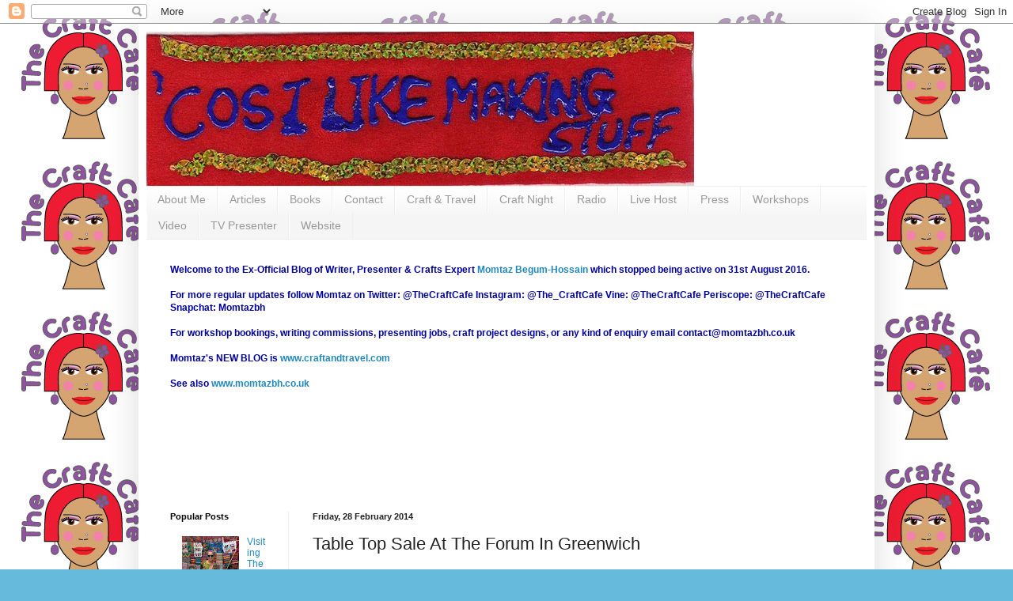

--- FILE ---
content_type: text/html; charset=UTF-8
request_url: https://cosilikemakingstuff.blogspot.com/2014/02/table-top-sale-at-forum-in-greenwich.html
body_size: 15445
content:
<!DOCTYPE html>
<html class='v2' dir='ltr' xmlns='http://www.w3.org/1999/xhtml' xmlns:b='http://www.google.com/2005/gml/b' xmlns:data='http://www.google.com/2005/gml/data' xmlns:expr='http://www.google.com/2005/gml/expr'>
<head>
<link href='https://www.blogger.com/static/v1/widgets/335934321-css_bundle_v2.css' rel='stylesheet' type='text/css'/>
<meta content='IE=EmulateIE7' http-equiv='X-UA-Compatible'/>
<meta content='width=1100' name='viewport'/>
<meta content='text/html; charset=UTF-8' http-equiv='Content-Type'/>
<meta content='blogger' name='generator'/>
<link href='https://cosilikemakingstuff.blogspot.com/favicon.ico' rel='icon' type='image/x-icon'/>
<link href='http://cosilikemakingstuff.blogspot.com/2014/02/table-top-sale-at-forum-in-greenwich.html' rel='canonical'/>
<link rel="alternate" type="application/atom+xml" title="Cos I Like Making Stuff - A craft &amp; lifestyle blog - Atom" href="https://cosilikemakingstuff.blogspot.com/feeds/posts/default" />
<link rel="alternate" type="application/rss+xml" title="Cos I Like Making Stuff - A craft &amp; lifestyle blog - RSS" href="https://cosilikemakingstuff.blogspot.com/feeds/posts/default?alt=rss" />
<link rel="service.post" type="application/atom+xml" title="Cos I Like Making Stuff - A craft &amp; lifestyle blog - Atom" href="https://www.blogger.com/feeds/9029867388895079241/posts/default" />

<link rel="alternate" type="application/atom+xml" title="Cos I Like Making Stuff - A craft &amp; lifestyle blog - Atom" href="https://cosilikemakingstuff.blogspot.com/feeds/2207242529246583084/comments/default" />
<!--Can't find substitution for tag [blog.ieCssRetrofitLinks]-->
<link href='https://blogger.googleusercontent.com/img/b/R29vZ2xl/AVvXsEguO5lmQVAADMqeNo26VVSE2GstxcG-NGvQKY-sVZ7NxMklIvjnYhh2abaACJthwqHDaspgpaEKJ5lHBlncw7Tn46I8doQnBlcZxBiFrupb-kdWT7FToMOkinkB7_t0tIAa_6HebR6V6bI/s1600/table_top_sale_greenwich_things.JPG' rel='image_src'/>
<meta content='http://cosilikemakingstuff.blogspot.com/2014/02/table-top-sale-at-forum-in-greenwich.html' property='og:url'/>
<meta content='Table Top Sale At The Forum In Greenwich' property='og:title'/>
<meta content='  I&#39;m a bit broke at the moment and I feel like I&#39;ve outgrown my flat. So much stuff, not enough thinking space. So after seeing a sign for ...' property='og:description'/>
<meta content='https://blogger.googleusercontent.com/img/b/R29vZ2xl/AVvXsEguO5lmQVAADMqeNo26VVSE2GstxcG-NGvQKY-sVZ7NxMklIvjnYhh2abaACJthwqHDaspgpaEKJ5lHBlncw7Tn46I8doQnBlcZxBiFrupb-kdWT7FToMOkinkB7_t0tIAa_6HebR6V6bI/w1200-h630-p-k-no-nu/table_top_sale_greenwich_things.JPG' property='og:image'/>
<title>Cos I Like Making Stuff - A craft &amp; lifestyle blog: Table Top Sale At The Forum In Greenwich</title>
<meta content='' name='description'/>
<style id='page-skin-1' type='text/css'><!--
/*
-----------------------------------------------
Blogger Template Style
Name:     Simple
Designer: Blogger
URL:      www.blogger.com
----------------------------------------------- */
/* Content
----------------------------------------------- */
body {
font: normal normal 12px Arial, Tahoma, Helvetica, FreeSans, sans-serif;
color: #222222;
background: #66bbdd url(//2.bp.blogspot.com/-6PaNdxQZikQ/T6VgzFF6YCI/AAAAAAAAB6E/5fW9b4svLj8/s0/CC_logo_FINAL.jpg) repeat scroll top left;
padding: 0 40px 40px 40px;
}
html body .region-inner {
min-width: 0;
max-width: 100%;
width: auto;
}
h2 {
font-size: 22px;
}
a:link {
text-decoration:none;
color: #2288bb;
}
a:visited {
text-decoration:none;
color: #888888;
}
a:hover {
text-decoration:underline;
color: #33aaff;
}
.body-fauxcolumn-outer .fauxcolumn-inner {
background: transparent none repeat scroll top left;
_background-image: none;
}
.body-fauxcolumn-outer .cap-top {
position: absolute;
z-index: 1;
height: 400px;
width: 100%;
}
.body-fauxcolumn-outer .cap-top .cap-left {
width: 100%;
background: transparent none repeat-x scroll top left;
_background-image: none;
}
.content-outer {
-moz-box-shadow: 0 0 40px rgba(0, 0, 0, .15);
-webkit-box-shadow: 0 0 5px rgba(0, 0, 0, .15);
-goog-ms-box-shadow: 0 0 10px #333333;
box-shadow: 0 0 40px rgba(0, 0, 0, .15);
margin-bottom: 1px;
}
.content-inner {
padding: 10px 10px;
}
.content-inner {
background-color: #ffffff;
}
/* Header
----------------------------------------------- */
.header-outer {
background: transparent none repeat-x scroll 0 -400px;
_background-image: none;
}
.Header h1 {
font: normal normal 60px Arial, Tahoma, Helvetica, FreeSans, sans-serif;
color: #3399bb;
text-shadow: -1px -1px 1px rgba(0, 0, 0, .2);
}
.Header h1 a {
color: #3399bb;
}
.Header .description {
font-size: 140%;
color: #777777;
}
.header-inner .Header .titlewrapper {
padding: 22px 30px;
}
.header-inner .Header .descriptionwrapper {
padding: 0 30px;
}
/* Tabs
----------------------------------------------- */
.tabs-inner .section:first-child {
border-top: 1px solid #eeeeee;
}
.tabs-inner .section:first-child ul {
margin-top: -1px;
border-top: 1px solid #eeeeee;
border-left: 0 solid #eeeeee;
border-right: 0 solid #eeeeee;
}
.tabs-inner .widget ul {
background: #f5f5f5 url(//www.blogblog.com/1kt/simple/gradients_light.png) repeat-x scroll 0 -800px;
_background-image: none;
border-bottom: 1px solid #eeeeee;
margin-top: 0;
margin-left: -30px;
margin-right: -30px;
}
.tabs-inner .widget li a {
display: inline-block;
padding: .6em 1em;
font: normal normal 14px Arial, Tahoma, Helvetica, FreeSans, sans-serif;
color: #999999;
border-left: 1px solid #ffffff;
border-right: 1px solid #eeeeee;
}
.tabs-inner .widget li:first-child a {
border-left: none;
}
.tabs-inner .widget li.selected a, .tabs-inner .widget li a:hover {
color: #000000;
background-color: #eeeeee;
text-decoration: none;
}
/* Columns
----------------------------------------------- */
.main-outer {
border-top: 0 solid #eeeeee;
}
.fauxcolumn-left-outer .fauxcolumn-inner {
border-right: 1px solid #eeeeee;
}
.fauxcolumn-right-outer .fauxcolumn-inner {
border-left: 1px solid #eeeeee;
}
/* Headings
----------------------------------------------- */
div.widget > h2,
div.widget h2.title {
margin: 0 0 1em 0;
font: normal bold 11px Arial, Tahoma, Helvetica, FreeSans, sans-serif;
color: #000000;
}
/* Widgets
----------------------------------------------- */
.widget .zippy {
color: #999999;
text-shadow: 2px 2px 1px rgba(0, 0, 0, .1);
}
.widget .popular-posts ul {
list-style: none;
}
/* Posts
----------------------------------------------- */
h2.date-header {
font: normal bold 11px Arial, Tahoma, Helvetica, FreeSans, sans-serif;
}
.date-header span {
background-color: transparent;
color: #222222;
padding: inherit;
letter-spacing: inherit;
margin: inherit;
}
.main-inner {
padding-top: 30px;
padding-bottom: 30px;
}
.main-inner .column-center-inner {
padding: 0 15px;
}
.main-inner .column-center-inner .section {
margin: 0 15px;
}
.post {
margin: 0 0 25px 0;
}
h3.post-title, .comments h4 {
font: normal normal 22px Arial, Tahoma, Helvetica, FreeSans, sans-serif;
margin: .75em 0 0;
}
.post-body {
font-size: 110%;
line-height: 1.4;
position: relative;
}
.post-body img, .post-body .tr-caption-container, .Profile img, .Image img,
.BlogList .item-thumbnail img {
padding: 2px;
background: #ffffff;
border: 1px solid #eeeeee;
-moz-box-shadow: 1px 1px 5px rgba(0, 0, 0, .1);
-webkit-box-shadow: 1px 1px 5px rgba(0, 0, 0, .1);
box-shadow: 1px 1px 5px rgba(0, 0, 0, .1);
}
.post-body img, .post-body .tr-caption-container {
padding: 5px;
}
.post-body .tr-caption-container {
color: #222222;
}
.post-body .tr-caption-container img {
padding: 0;
background: transparent;
border: none;
-moz-box-shadow: 0 0 0 rgba(0, 0, 0, .1);
-webkit-box-shadow: 0 0 0 rgba(0, 0, 0, .1);
box-shadow: 0 0 0 rgba(0, 0, 0, .1);
}
.post-header {
margin: 0 0 1.5em;
line-height: 1.6;
font-size: 90%;
}
.post-footer {
margin: 20px -2px 0;
padding: 5px 10px;
color: #666666;
background-color: #f9f9f9;
border-bottom: 1px solid #eeeeee;
line-height: 1.6;
font-size: 90%;
}
#comments .comment-author {
padding-top: 1.5em;
border-top: 1px solid #eeeeee;
background-position: 0 1.5em;
}
#comments .comment-author:first-child {
padding-top: 0;
border-top: none;
}
.avatar-image-container {
margin: .2em 0 0;
}
#comments .avatar-image-container img {
border: 1px solid #eeeeee;
}
/* Comments
----------------------------------------------- */
.comments .comments-content .icon.blog-author {
background-repeat: no-repeat;
background-image: url([data-uri]);
}
.comments .comments-content .loadmore a {
border-top: 1px solid #999999;
border-bottom: 1px solid #999999;
}
.comments .comment-thread.inline-thread {
background-color: #f9f9f9;
}
.comments .continue {
border-top: 2px solid #999999;
}
/* Accents
---------------------------------------------- */
.section-columns td.columns-cell {
border-left: 1px solid #eeeeee;
}
.blog-pager {
background: transparent none no-repeat scroll top center;
}
.blog-pager-older-link, .home-link,
.blog-pager-newer-link {
background-color: #ffffff;
padding: 5px;
}
.footer-outer {
border-top: 0 dashed #bbbbbb;
}
/* Mobile
----------------------------------------------- */
body.mobile  {
background-size: auto;
}
.mobile .body-fauxcolumn-outer {
background: transparent none repeat scroll top left;
}
.mobile .body-fauxcolumn-outer .cap-top {
background-size: 100% auto;
}
.mobile .content-outer {
-webkit-box-shadow: 0 0 3px rgba(0, 0, 0, .15);
box-shadow: 0 0 3px rgba(0, 0, 0, .15);
}
.mobile .tabs-inner .widget ul {
margin-left: 0;
margin-right: 0;
}
.mobile .post {
margin: 0;
}
.mobile .main-inner .column-center-inner .section {
margin: 0;
}
.mobile .date-header span {
padding: 0.1em 10px;
margin: 0 -10px;
}
.mobile h3.post-title {
margin: 0;
}
.mobile .blog-pager {
background: transparent none no-repeat scroll top center;
}
.mobile .footer-outer {
border-top: none;
}
.mobile .main-inner, .mobile .footer-inner {
background-color: #ffffff;
}
.mobile-index-contents {
color: #222222;
}
.mobile-link-button {
background-color: #2288bb;
}
.mobile-link-button a:link, .mobile-link-button a:visited {
color: #ffffff;
}
.mobile .tabs-inner .section:first-child {
border-top: none;
}
.mobile .tabs-inner .PageList .widget-content {
background-color: #eeeeee;
color: #000000;
border-top: 1px solid #eeeeee;
border-bottom: 1px solid #eeeeee;
}
.mobile .tabs-inner .PageList .widget-content .pagelist-arrow {
border-left: 1px solid #eeeeee;
}

--></style>
<style id='template-skin-1' type='text/css'><!--
body {
min-width: 930px;
}
.content-outer, .content-fauxcolumn-outer, .region-inner {
min-width: 930px;
max-width: 930px;
_width: 930px;
}
.main-inner .columns {
padding-left: 180px;
padding-right: 0;
}
.main-inner .fauxcolumn-center-outer {
left: 180px;
right: 0;
/* IE6 does not respect left and right together */
_width: expression(this.parentNode.offsetWidth -
parseInt("180px") -
parseInt("0") + 'px');
}
.main-inner .fauxcolumn-left-outer {
width: 180px;
}
.main-inner .fauxcolumn-right-outer {
width: 0;
}
.main-inner .column-left-outer {
width: 180px;
right: 100%;
margin-left: -180px;
}
.main-inner .column-right-outer {
width: 0;
margin-right: -0;
}
#layout {
min-width: 0;
}
#layout .content-outer {
min-width: 0;
width: 800px;
}
#layout .region-inner {
min-width: 0;
width: auto;
}
--></style>
<link href='https://www.blogger.com/dyn-css/authorization.css?targetBlogID=9029867388895079241&amp;zx=b2e85a00-69ab-4ff9-bb99-17ce6bd2f903' media='none' onload='if(media!=&#39;all&#39;)media=&#39;all&#39;' rel='stylesheet'/><noscript><link href='https://www.blogger.com/dyn-css/authorization.css?targetBlogID=9029867388895079241&amp;zx=b2e85a00-69ab-4ff9-bb99-17ce6bd2f903' rel='stylesheet'/></noscript>
<meta name='google-adsense-platform-account' content='ca-host-pub-1556223355139109'/>
<meta name='google-adsense-platform-domain' content='blogspot.com'/>

</head>
<body class='loading variant-pale'>
<div class='navbar section' id='navbar'><div class='widget Navbar' data-version='1' id='Navbar1'><script type="text/javascript">
    function setAttributeOnload(object, attribute, val) {
      if(window.addEventListener) {
        window.addEventListener('load',
          function(){ object[attribute] = val; }, false);
      } else {
        window.attachEvent('onload', function(){ object[attribute] = val; });
      }
    }
  </script>
<div id="navbar-iframe-container"></div>
<script type="text/javascript" src="https://apis.google.com/js/platform.js"></script>
<script type="text/javascript">
      gapi.load("gapi.iframes:gapi.iframes.style.bubble", function() {
        if (gapi.iframes && gapi.iframes.getContext) {
          gapi.iframes.getContext().openChild({
              url: 'https://www.blogger.com/navbar/9029867388895079241?po\x3d2207242529246583084\x26origin\x3dhttps://cosilikemakingstuff.blogspot.com',
              where: document.getElementById("navbar-iframe-container"),
              id: "navbar-iframe"
          });
        }
      });
    </script><script type="text/javascript">
(function() {
var script = document.createElement('script');
script.type = 'text/javascript';
script.src = '//pagead2.googlesyndication.com/pagead/js/google_top_exp.js';
var head = document.getElementsByTagName('head')[0];
if (head) {
head.appendChild(script);
}})();
</script>
</div></div>
<div class='body-fauxcolumns'>
<div class='fauxcolumn-outer body-fauxcolumn-outer'>
<div class='cap-top'>
<div class='cap-left'></div>
<div class='cap-right'></div>
</div>
<div class='fauxborder-left'>
<div class='fauxborder-right'></div>
<div class='fauxcolumn-inner'>
</div>
</div>
<div class='cap-bottom'>
<div class='cap-left'></div>
<div class='cap-right'></div>
</div>
</div>
</div>
<div class='content'>
<div class='content-fauxcolumns'>
<div class='fauxcolumn-outer content-fauxcolumn-outer'>
<div class='cap-top'>
<div class='cap-left'></div>
<div class='cap-right'></div>
</div>
<div class='fauxborder-left'>
<div class='fauxborder-right'></div>
<div class='fauxcolumn-inner'>
</div>
</div>
<div class='cap-bottom'>
<div class='cap-left'></div>
<div class='cap-right'></div>
</div>
</div>
</div>
<div class='content-outer'>
<div class='content-cap-top cap-top'>
<div class='cap-left'></div>
<div class='cap-right'></div>
</div>
<div class='fauxborder-left content-fauxborder-left'>
<div class='fauxborder-right content-fauxborder-right'></div>
<div class='content-inner'>
<header>
<div class='header-outer'>
<div class='header-cap-top cap-top'>
<div class='cap-left'></div>
<div class='cap-right'></div>
</div>
<div class='fauxborder-left header-fauxborder-left'>
<div class='fauxborder-right header-fauxborder-right'></div>
<div class='region-inner header-inner'>
<div class='header section' id='header'><div class='widget Header' data-version='1' id='Header1'>
<div id='header-inner'>
<a href='https://cosilikemakingstuff.blogspot.com/' style='display: block'>
<img alt='Cos I Like Making Stuff - A craft &amp; lifestyle blog' height='195px; ' id='Header1_headerimg' src='https://blogger.googleusercontent.com/img/b/R29vZ2xl/AVvXsEiTSqNvmaPAgpOc-9RXcYwtxWflVonqE-CYBFWkyaptXAKc-cftUwIiy9BiANbySqQ4gH1OiQMoFOSF2VTA-tSBTlxFw6ByoxSJyvL435LswzA7_z1-37P9lOI_AL7B0GYBmHWVHUpNuuiT/s1600-r/blogheader4begum_w692.jpg' style='display: block' width='692px; '/>
</a>
</div>
</div></div>
</div>
</div>
<div class='header-cap-bottom cap-bottom'>
<div class='cap-left'></div>
<div class='cap-right'></div>
</div>
</div>
</header>
<div class='tabs-outer'>
<div class='tabs-cap-top cap-top'>
<div class='cap-left'></div>
<div class='cap-right'></div>
</div>
<div class='fauxborder-left tabs-fauxborder-left'>
<div class='fauxborder-right tabs-fauxborder-right'></div>
<div class='region-inner tabs-inner'>
<div class='tabs section' id='crosscol'><div class='widget PageList' data-version='1' id='PageList1'>
<h2>Pages</h2>
<div class='widget-content'>
<ul>
<li>
<a href='https://cosilikemakingstuff.blogspot.com/p/about-me.html'>About Me</a>
</li>
<li>
<a href='https://cosilikemakingstuff.blogspot.com/p/articles.html'>Articles</a>
</li>
<li>
<a href='https://cosilikemakingstuff.blogspot.com/p/blog-page.html'>Books</a>
</li>
<li>
<a href='https://cosilikemakingstuff.blogspot.com/p/contact.html'>Contact</a>
</li>
<li>
<a href='https://cosilikemakingstuff.blogspot.com/p/craft-travel.html'>Craft & Travel </a>
</li>
<li>
<a href='https://cosilikemakingstuff.blogspot.com/p/blog-page_16.html'>Craft Night</a>
</li>
<li>
<a href='https://cosilikemakingstuff.blogspot.com/p/radio.html'>Radio</a>
</li>
<li>
<a href='https://cosilikemakingstuff.blogspot.com/p/live-host.html'>Live Host</a>
</li>
<li>
<a href='https://cosilikemakingstuff.blogspot.com/p/press_16.html'>Press</a>
</li>
<li>
<a href='https://cosilikemakingstuff.blogspot.com/p/workshops.html'>Workshops</a>
</li>
<li>
<a href="//www.youtube.com/channel/UC8V5My3HWYhrWKbm7nKWCZw/videos">Video</a>
</li>
<li>
<a href='https://cosilikemakingstuff.blogspot.com/p/tv-presenter.html'>TV Presenter</a>
</li>
<li>
<a href='http://www.momtazbh.co.uk'>Website</a>
</li>
</ul>
<div class='clear'></div>
</div>
</div><div class='widget Text' data-version='1' id='Text2'>
<div class='widget-content'>
<span style="font-weight: bold;">                            </span><span style="font-weight: bold;color:black;"><span =""  style="color:#000099;">Welcome to the Ex-Official Blog of Writer, Presenter &amp; Crafts Expert <a href="http://www.momtazbh.co.uk/">Momtaz Begum-Hossain</a> which stopped being active on 31st August 2016.</span></span><div><span =""  style="color:#000099;"><b><br /></b></span><div style="font-weight: normal;"><span style="font-weight: bold;"><span =""  style="color:#000099;">For more regular updates follow Momtaz on Twitter: @TheCraftCafe Instagram: @The_CraftCafe Vine: @TheCraftCafe Periscope: @TheCraftCafe Snapchat: Momtazbh </span></span></div><div style="font-weight: normal;"><span style="font-weight: bold;"><span =""  style="color:#000099;"><br /></span></span></div><div style="font-weight: normal;"><span style="font-weight: bold;"><span =""  style="color:#000099;">For workshop bookings, writing commissions, presenting jobs, craft project designs, or any kind of enquiry email contact@momtazbh.co.uk</span></span></div><div style="font-weight: normal;"><span style="font-weight: bold;"><span =""  style="color:#000099;"><br /></span></span></div><div style="font-weight: normal;"><span style="font-weight: bold;"><span =""  style="color:#000099;">Momtaz's NEW BLOG is <a href="http://www.craftandtravel.com./">www.craftandtravel.com</a> </span></span></div><div style="font-weight: normal;"><span style="font-weight: bold;"><span =""  style="color:#000099;"><br /></span></span></div><div style="font-weight: normal;"><span style="font-weight: bold;"><span =""  style="color:#000099;">See also <a href="http://www.momtazbh.co.uk/">www.momtazbh.co.uk</a></span></span></div><div style="font-weight: normal;"><span style="font-weight: bold;"><span =""  style="color:#000099;"><br /></span><br /><span =""  style="color:black;"></span><br /><br /><br /><blockquote style="color: black;"></blockquote></span><blockquote></blockquote><blockquote></blockquote><br /><div><br /></div></div></div>
</div>
<div class='clear'></div>
</div></div>
<div class='tabs no-items section' id='crosscol-overflow'></div>
</div>
</div>
<div class='tabs-cap-bottom cap-bottom'>
<div class='cap-left'></div>
<div class='cap-right'></div>
</div>
</div>
<div class='main-outer'>
<div class='main-cap-top cap-top'>
<div class='cap-left'></div>
<div class='cap-right'></div>
</div>
<div class='fauxborder-left main-fauxborder-left'>
<div class='fauxborder-right main-fauxborder-right'></div>
<div class='region-inner main-inner'>
<div class='columns fauxcolumns'>
<div class='fauxcolumn-outer fauxcolumn-center-outer'>
<div class='cap-top'>
<div class='cap-left'></div>
<div class='cap-right'></div>
</div>
<div class='fauxborder-left'>
<div class='fauxborder-right'></div>
<div class='fauxcolumn-inner'>
</div>
</div>
<div class='cap-bottom'>
<div class='cap-left'></div>
<div class='cap-right'></div>
</div>
</div>
<div class='fauxcolumn-outer fauxcolumn-left-outer'>
<div class='cap-top'>
<div class='cap-left'></div>
<div class='cap-right'></div>
</div>
<div class='fauxborder-left'>
<div class='fauxborder-right'></div>
<div class='fauxcolumn-inner'>
</div>
</div>
<div class='cap-bottom'>
<div class='cap-left'></div>
<div class='cap-right'></div>
</div>
</div>
<div class='fauxcolumn-outer fauxcolumn-right-outer'>
<div class='cap-top'>
<div class='cap-left'></div>
<div class='cap-right'></div>
</div>
<div class='fauxborder-left'>
<div class='fauxborder-right'></div>
<div class='fauxcolumn-inner'>
</div>
</div>
<div class='cap-bottom'>
<div class='cap-left'></div>
<div class='cap-right'></div>
</div>
</div>
<!-- corrects IE6 width calculation -->
<div class='columns-inner'>
<div class='column-center-outer'>
<div class='column-center-inner'>
<div class='main section' id='main'><div class='widget Blog' data-version='1' id='Blog1'>
<div class='blog-posts hfeed'>

          <div class="date-outer">
        
<h2 class='date-header'><span>Friday, 28 February 2014</span></h2>

          <div class="date-posts">
        
<div class='post-outer'>
<div class='post hentry'>
<a name='2207242529246583084'></a>
<h3 class='post-title entry-title'>
Table Top Sale At The Forum In Greenwich
</h3>
<div class='post-header'>
<div class='post-header-line-1'></div>
</div>
<div class='post-body entry-content' id='post-body-2207242529246583084'>
<div class="separator" style="clear: both; text-align: center;">
<a href="https://blogger.googleusercontent.com/img/b/R29vZ2xl/AVvXsEguO5lmQVAADMqeNo26VVSE2GstxcG-NGvQKY-sVZ7NxMklIvjnYhh2abaACJthwqHDaspgpaEKJ5lHBlncw7Tn46I8doQnBlcZxBiFrupb-kdWT7FToMOkinkB7_t0tIAa_6HebR6V6bI/s1600/table_top_sale_greenwich_things.JPG" imageanchor="1" style="margin-left: 1em; margin-right: 1em;"><span style="font-family: Arial, Helvetica, sans-serif; font-size: large;"><br /><img border="0" height="480" src="https://blogger.googleusercontent.com/img/b/R29vZ2xl/AVvXsEguO5lmQVAADMqeNo26VVSE2GstxcG-NGvQKY-sVZ7NxMklIvjnYhh2abaACJthwqHDaspgpaEKJ5lHBlncw7Tn46I8doQnBlcZxBiFrupb-kdWT7FToMOkinkB7_t0tIAa_6HebR6V6bI/s1600/table_top_sale_greenwich_things.JPG" width="640" /></span></a></div>
<span style="font-family: Arial, Helvetica, sans-serif; font-size: large;">I'm a bit broke at the moment and I feel like I've outgrown my flat. So much stuff, not enough thinking space. So after seeing a sign for a Table Top Sale at my local community centre I decided to seize the moment. I signed up instantly, went home and started bagging up some of the things I no longer need: clothes, accessories, books, CDs, random bits and bobs...even a jar of unopened coffee and lots of unused toiletries and make-up.</span><br />
<div class="separator" style="clear: both; text-align: center;">
<a href="https://blogger.googleusercontent.com/img/b/R29vZ2xl/AVvXsEjerI_ZlNEGlQkSHJlm-B_bhncnjg7qG0XdS8MxZSCbQiz_Y1aaP84ay-YoI_8bge-yKizS4ldPDaanVIhyphenhyphenxi2ve7I2yrjSxzED6EYaVYbMWrV0MspGBloOFxRDObk_TiqzDeOjl5vzWP4/s1600/greenwich_the_forum.JPG" imageanchor="1" style="margin-left: 1em; margin-right: 1em;"><span style="font-family: Arial, Helvetica, sans-serif; font-size: large;"><img border="0" height="480" src="https://blogger.googleusercontent.com/img/b/R29vZ2xl/AVvXsEjerI_ZlNEGlQkSHJlm-B_bhncnjg7qG0XdS8MxZSCbQiz_Y1aaP84ay-YoI_8bge-yKizS4ldPDaanVIhyphenhyphenxi2ve7I2yrjSxzED6EYaVYbMWrV0MspGBloOFxRDObk_TiqzDeOjl5vzWP4/s1600/greenwich_the_forum.JPG" width="640" /></span></a></div>
<a href="http://www.forumatgreenwich.org/" style="font-family: Arial, Helvetica, sans-serif; font-size: x-large;">The Forum</a><span style="font-family: Arial, Helvetica, sans-serif; font-size: large;"> is a brilliant space, it has a cafe, loos, baby changing facilities, a hall and various rooms for hire, a bit like a village hall only this is South East London so it's harder to find places like this that still exist!</span><br />
<div class="separator" style="clear: both; text-align: center;">
<a href="https://blogger.googleusercontent.com/img/b/R29vZ2xl/AVvXsEjTHrwWbUVt7mMgHWGyiTDmdukp_QR_92tLtS1LvWl2dQyLbe_fIBTfYx9heiIN0zDtIG-_UJfFOBiEWDMhfLFhrHJDOJNvbv6uIONAe1s1Fsaqup50YAxAtJNT7HU2JjmXBISGJJ2wYOM/s1600/selling_books_table_sale.jpg" imageanchor="1" style="margin-left: 1em; margin-right: 1em;"><span style="font-family: Arial, Helvetica, sans-serif; font-size: large;"><img border="0" height="640" src="https://blogger.googleusercontent.com/img/b/R29vZ2xl/AVvXsEjTHrwWbUVt7mMgHWGyiTDmdukp_QR_92tLtS1LvWl2dQyLbe_fIBTfYx9heiIN0zDtIG-_UJfFOBiEWDMhfLFhrHJDOJNvbv6uIONAe1s1Fsaqup50YAxAtJNT7HU2JjmXBISGJJ2wYOM/s1600/selling_books_table_sale.jpg" width="480" /></span></a></div>
<div style="text-align: center;">
<span style="font-family: Arial, Helvetica, sans-serif; font-size: large;">My prices ranged from 10p-&#163;10.</span></div>
<div class="separator" style="clear: both; text-align: center;">
<a href="https://blogger.googleusercontent.com/img/b/R29vZ2xl/AVvXsEgAwGeEFSkMxXJGS1YuxdDgAbWG_IVJnxlqNwgE8HN4N2_uwSeXvpW6S9TMb-0zIudWx2Otn1h8r_lh-Vvi86ZfkqzdlR7NskwFku_89KmWKduGbqlCW_jfhvAORMqwJf5ifCwvjOo09pg/s1600/table+top+sale+greenwich+_+accessories.jpg" imageanchor="1" style="margin-left: 1em; margin-right: 1em;"><span style="font-family: Arial, Helvetica, sans-serif; font-size: large;"><img border="0" height="640" src="https://blogger.googleusercontent.com/img/b/R29vZ2xl/AVvXsEgAwGeEFSkMxXJGS1YuxdDgAbWG_IVJnxlqNwgE8HN4N2_uwSeXvpW6S9TMb-0zIudWx2Otn1h8r_lh-Vvi86ZfkqzdlR7NskwFku_89KmWKduGbqlCW_jfhvAORMqwJf5ifCwvjOo09pg/s1600/table+top+sale+greenwich+_+accessories.jpg" width="480" /></span></a></div>
<span style="font-family: Arial, Helvetica, sans-serif; font-size: large;">I had an entire suitcase filled with clothes and accessories for just 50p each!</span><br />
<div class="separator" style="clear: both; text-align: center;">
<a href="https://blogger.googleusercontent.com/img/b/R29vZ2xl/AVvXsEgHB6NX9O5RzJ5asorgatt2Vigk9Xf0PMMS6RCw3Ijo9YPBptFqi62zLst7GVQwONUJdN1YydB7EDKbVV-SnwbCn6GoA2YvqP4g9KEV-cdyoM6VSpG7C21j0W49QIgiK9wKCw2fBOFHL88/s1600/clothes+for+sale+table+top+sale+greenwich.JPG" imageanchor="1" style="margin-left: 1em; margin-right: 1em;"><span style="font-family: Arial, Helvetica, sans-serif; font-size: large;"><img border="0" height="480" src="https://blogger.googleusercontent.com/img/b/R29vZ2xl/AVvXsEgHB6NX9O5RzJ5asorgatt2Vigk9Xf0PMMS6RCw3Ijo9YPBptFqi62zLst7GVQwONUJdN1YydB7EDKbVV-SnwbCn6GoA2YvqP4g9KEV-cdyoM6VSpG7C21j0W49QIgiK9wKCw2fBOFHL88/s1600/clothes+for+sale+table+top+sale+greenwich.JPG" width="640" /></span></a></div>
<span style="font-family: Arial, Helvetica, sans-serif; font-size: large;">But some of my 'posher' clothes in good condition were sold for a fiver.</span><br />
<div class="separator" style="clear: both; text-align: center;">
<a href="https://blogger.googleusercontent.com/img/b/R29vZ2xl/AVvXsEjj63opDOgC946O-y6FX3svWDQdPhlvSEo1u53xlXMgnHgLkik6avuK_n1ICggTg5eDeKnjiEnJk-v1Rzgi7yWxik-ACNflDoQbZ95tNdOsNulrMLMrYmwxzRCtuP9yyt6GyWOXI1M8-SI/s1600/me+on+my+stall.jpg" imageanchor="1" style="margin-left: 1em; margin-right: 1em;"><span style="font-family: Arial, Helvetica, sans-serif; font-size: large;"><img border="0" height="640" src="https://blogger.googleusercontent.com/img/b/R29vZ2xl/AVvXsEjj63opDOgC946O-y6FX3svWDQdPhlvSEo1u53xlXMgnHgLkik6avuK_n1ICggTg5eDeKnjiEnJk-v1Rzgi7yWxik-ACNflDoQbZ95tNdOsNulrMLMrYmwxzRCtuP9yyt6GyWOXI1M8-SI/s1600/me+on+my+stall.jpg" width="480" /></span></a></div>
<span style="font-family: Arial, Helvetica, sans-serif; font-size: large;">I'm not sure why Jumble Sales turned into being called Table Top Sales, but I've always been an avid fan of rifling through other people's unwanted things so it was a fun way to spend a few hours being one of the sellers for a change.</span><br />
<div class="separator" style="clear: both; text-align: center;">
<a href="https://blogger.googleusercontent.com/img/b/R29vZ2xl/AVvXsEhSvcZnMjD5aVBt2yAzInbcnJTE2nijawcvckLbKiFWkxJ_HXCCT_HyC9k5tfIowlAYEMtiyMIAUX5a6OoISqA4JaLlxGiS63wcPptiCYDxlDT6PiwhQjyvYAQHlw_rCVXRBkW_bI2zSIw/s1600/girl+with+good+merchandising.jpg" imageanchor="1" style="margin-left: 1em; margin-right: 1em;"><span style="font-family: Arial, Helvetica, sans-serif; font-size: large;"><img border="0" height="640" src="https://blogger.googleusercontent.com/img/b/R29vZ2xl/AVvXsEhSvcZnMjD5aVBt2yAzInbcnJTE2nijawcvckLbKiFWkxJ_HXCCT_HyC9k5tfIowlAYEMtiyMIAUX5a6OoISqA4JaLlxGiS63wcPptiCYDxlDT6PiwhQjyvYAQHlw_rCVXRBkW_bI2zSIw/s1600/girl+with+good+merchandising.jpg" width="480" /></span></a></div>
<span style="font-family: Arial, Helvetica, sans-serif; font-size: large;">The other stall holders were really friendly, I particularly liked this girl's merchandising.</span><br />
<div class="separator" style="clear: both; text-align: center;">
<a href="https://blogger.googleusercontent.com/img/b/R29vZ2xl/AVvXsEgo9_Esn_MimZ6NjlThDcL4eZWV_VCXZD6pWar9t6tuFDY63COlw5NqX4hFTIPTGWPDs0LxklKknWJvGu9stH2DCe3NJ_A-QPJVx-OgSNMSgq22oDCS7zBp39ZdRXQAef0moUD8qyge4Nc/s1600/table+top+sale+greenwich.JPG" imageanchor="1" style="margin-left: 1em; margin-right: 1em;"><span style="font-family: Arial, Helvetica, sans-serif; font-size: large;"><img border="0" height="480" src="https://blogger.googleusercontent.com/img/b/R29vZ2xl/AVvXsEgo9_Esn_MimZ6NjlThDcL4eZWV_VCXZD6pWar9t6tuFDY63COlw5NqX4hFTIPTGWPDs0LxklKknWJvGu9stH2DCe3NJ_A-QPJVx-OgSNMSgq22oDCS7zBp39ZdRXQAef0moUD8qyge4Nc/s1600/table+top+sale+greenwich.JPG" width="640" /></span></a></div>
<span style="font-family: Arial, Helvetica, sans-serif; font-size: large;">And this gentleman was clearly a pro as he knew exactly how to make the most of his space.</span><br />
<div class="separator" style="clear: both; text-align: center;">
<a href="https://blogger.googleusercontent.com/img/b/R29vZ2xl/AVvXsEhkCqz7v8Wzo0d_0ZfJ7Ck7QMWXbiows3Cfmlc6JJOtm6I4HpzIt53iN6K8opb146O4WxOKaMHudZoWcfQqUZhpyZJ6BMn_s6eH_bhhZy7c2haUlHKxy_q4k0gLvCWfxGAa3I7uCiC6x6A/s1600/hellen_adam_on_her+stall.jpg" imageanchor="1" style="margin-left: 1em; margin-right: 1em;"><span style="font-family: Arial, Helvetica, sans-serif; font-size: large;"><img border="0" height="640" src="https://blogger.googleusercontent.com/img/b/R29vZ2xl/AVvXsEhkCqz7v8Wzo0d_0ZfJ7Ck7QMWXbiows3Cfmlc6JJOtm6I4HpzIt53iN6K8opb146O4WxOKaMHudZoWcfQqUZhpyZJ6BMn_s6eH_bhhZy7c2haUlHKxy_q4k0gLvCWfxGAa3I7uCiC6x6A/s1600/hellen_adam_on_her+stall.jpg" width="480" /></span></a></div>
<span style="font-family: Arial, Helvetica, sans-serif; font-size: large;">This lady was selling handmade items as well as signed copies of a book she's written.</span><br />
<div class="separator" style="clear: both; text-align: center;">
<a href="https://blogger.googleusercontent.com/img/b/R29vZ2xl/AVvXsEhD7sMCiTkgeZOpENvKlQmybyaShQBU3zXORtgoZJx_m8X9Uq1BQJMx5icX3Heq0ch0WhMpwUWVwJnrdCQNFW7u-V0lDBmIXKgXyFmbqWtnlr-xlRhmMUj-NmyfoRxXa1Em4heGKNb9GD8/s1600/shoppers.jpg" imageanchor="1" style="margin-left: 1em; margin-right: 1em;"><span style="font-family: Arial, Helvetica, sans-serif; font-size: large;"><img border="0" height="640" src="https://blogger.googleusercontent.com/img/b/R29vZ2xl/AVvXsEhD7sMCiTkgeZOpENvKlQmybyaShQBU3zXORtgoZJx_m8X9Uq1BQJMx5icX3Heq0ch0WhMpwUWVwJnrdCQNFW7u-V0lDBmIXKgXyFmbqWtnlr-xlRhmMUj-NmyfoRxXa1Em4heGKNb9GD8/s1600/shoppers.jpg" width="480" /></span></a></div>
<span style="font-family: Arial, Helvetica, sans-serif; font-size: large;">Stall hire at the Forum's Table Top sales is &#163;7. They take place monthly on Saturdays 11am-3pm, to book one, pop in and sign up at reception or call 0208 853 5212&nbsp;</span><span style="font-family: Arial, Helvetica, sans-serif; font-size: large;">- the next one takes place March 29th.</span><br />
<span style="font-family: Arial, Helvetica, sans-serif; font-size: large;"><br /></span>
<span style="font-family: Arial, Helvetica, sans-serif; font-size: large;">As for how I got on, I did well for a first timer. Unused beauty products followed by games did the best - though I didn't sell any clothes or accessories. I made enough to pay for a 1/3 of a course I want to do. My idea was to Swap Clutter for Creativity - a mantra I'm going to keep repeating to myself. It also means I'll probably return to do it again soon...after all I still have some more money to make to pay for that course!&nbsp;</span><br />
<span style="font-family: Arial, Helvetica, sans-serif; font-size: large;"><br /></span>
<span style="font-family: Arial, Helvetica, sans-serif; font-size: large;"><br /></span>
<div style='clear: both;'></div>
</div>
<div class='post-footer'>
<div class='post-footer-line post-footer-line-1'><span class='post-author vcard'>
Posted by
<span class='fn'>
<a href='https://www.blogger.com/profile/11578256722034844409' rel='author' title='author profile'>
Momtaz
</a>
</span>
</span>
<span class='post-timestamp'>
at
<a class='timestamp-link' href='https://cosilikemakingstuff.blogspot.com/2014/02/table-top-sale-at-forum-in-greenwich.html' rel='bookmark' title='permanent link'><abbr class='published' title='2014-02-28T17:15:00Z'>Friday, February 28, 2014</abbr></a>
</span>
<span class='post-comment-link'>
</span>
<span class='post-icons'>
<span class='item-control blog-admin pid-351728143'>
<a href='https://www.blogger.com/post-edit.g?blogID=9029867388895079241&postID=2207242529246583084&from=pencil' title='Edit Post'>
<img alt='' class='icon-action' height='18' src='https://resources.blogblog.com/img/icon18_edit_allbkg.gif' width='18'/>
</a>
</span>
</span>
<span class='post-backlinks post-comment-link'>
</span>
</div>
<div class='post-footer-line post-footer-line-2'><span class='post-labels'>
Labels:
<a href='https://cosilikemakingstuff.blogspot.com/search/label/accessories' rel='tag'>accessories</a>,
<a href='https://cosilikemakingstuff.blogspot.com/search/label/book%20a%20table' rel='tag'>book a table</a>,
<a href='https://cosilikemakingstuff.blogspot.com/search/label/books' rel='tag'>books</a>,
<a href='https://cosilikemakingstuff.blogspot.com/search/label/cafe' rel='tag'>cafe</a>,
<a href='https://cosilikemakingstuff.blogspot.com/search/label/clothes' rel='tag'>clothes</a>,
<a href='https://cosilikemakingstuff.blogspot.com/search/label/community' rel='tag'>community</a>,
<a href='https://cosilikemakingstuff.blogspot.com/search/label/East' rel='tag'>East</a>,
<a href='https://cosilikemakingstuff.blogspot.com/search/label/fair' rel='tag'>fair</a>,
<a href='https://cosilikemakingstuff.blogspot.com/search/label/Greenwich' rel='tag'>Greenwich</a>,
<a href='https://cosilikemakingstuff.blogspot.com/search/label/handmade' rel='tag'>handmade</a>,
<a href='https://cosilikemakingstuff.blogspot.com/search/label/jumble%20sale' rel='tag'>jumble sale</a>,
<a href='https://cosilikemakingstuff.blogspot.com/search/label/London' rel='tag'>London</a>,
<a href='https://cosilikemakingstuff.blogspot.com/search/label/Saturday%20afternoon' rel='tag'>Saturday afternoon</a>,
<a href='https://cosilikemakingstuff.blogspot.com/search/label/table%20top%20sale' rel='tag'>table top sale</a>,
<a href='https://cosilikemakingstuff.blogspot.com/search/label/tehe%20forum' rel='tag'>tehe forum</a>,
<a href='https://cosilikemakingstuff.blogspot.com/search/label/toilets' rel='tag'>toilets</a>,
<a href='https://cosilikemakingstuff.blogspot.com/search/label/visit' rel='tag'>visit</a>
</span>
</div>
<div class='post-footer-line post-footer-line-3'><span class='post-location'>
</span>
</div>
</div>
</div>
<div class='comments' id='comments'>
<a name='comments'></a>
<h4>No comments:</h4>
<div id='Blog1_comments-block-wrapper'>
<dl class='avatar-comment-indent' id='comments-block'>
</dl>
</div>
<p class='comment-footer'>
<div class='comment-form'>
<a name='comment-form'></a>
<h4 id='comment-post-message'>Post a Comment</h4>
<p>
</p>
<a href='https://www.blogger.com/comment/frame/9029867388895079241?po=2207242529246583084&hl=en-GB&saa=85391&origin=https://cosilikemakingstuff.blogspot.com' id='comment-editor-src'></a>
<iframe allowtransparency='true' class='blogger-iframe-colorize blogger-comment-from-post' frameborder='0' height='410px' id='comment-editor' name='comment-editor' src='' width='100%'></iframe>
<script src='https://www.blogger.com/static/v1/jsbin/2830521187-comment_from_post_iframe.js' type='text/javascript'></script>
<script type='text/javascript'>
      BLOG_CMT_createIframe('https://www.blogger.com/rpc_relay.html');
    </script>
</div>
</p>
</div>
</div>

        </div></div>
      
</div>
<div class='blog-pager' id='blog-pager'>
<span id='blog-pager-newer-link'>
<a class='blog-pager-newer-link' href='https://cosilikemakingstuff.blogspot.com/2014/03/my-new-project-craft-and-travel.html' id='Blog1_blog-pager-newer-link' title='Newer Post'>Newer Post</a>
</span>
<span id='blog-pager-older-link'>
<a class='blog-pager-older-link' href='https://cosilikemakingstuff.blogspot.com/2014/02/book-review-diy-fashion-photoshoot-book.html' id='Blog1_blog-pager-older-link' title='Older Post'>Older Post</a>
</span>
<a class='home-link' href='https://cosilikemakingstuff.blogspot.com/'>Home</a>
</div>
<div class='clear'></div>
<div class='post-feeds'>
<div class='feed-links'>
Subscribe to:
<a class='feed-link' href='https://cosilikemakingstuff.blogspot.com/feeds/2207242529246583084/comments/default' target='_blank' type='application/atom+xml'>Post Comments (Atom)</a>
</div>
</div>
</div></div>
</div>
</div>
<div class='column-left-outer'>
<div class='column-left-inner'>
<aside>
<div class='sidebar section' id='sidebar-left-1'><div class='widget PopularPosts' data-version='1' id='PopularPosts1'>
<h2>Popular Posts</h2>
<div class='widget-content popular-posts'>
<ul>
<li>
<div class='item-thumbnail-only'>
<div class='item-thumbnail'>
<a href='https://cosilikemakingstuff.blogspot.com/2016/04/visiting-craft-markets-of-chichi.html' target='_blank'>
<img alt='' border='0' src='https://blogger.googleusercontent.com/img/b/R29vZ2xl/AVvXsEjJ1dEaFglCI-GW0K8ibapre453iHYeetzHRCMBom_7R8H77Y-F6Rt8ck1T9XrwT76y9acOFO11tRUwVwtAV-5WKX5ZflLS8bj4lXyayWwR-7zAn4I0g7kX7prjOPW-vpE3zSr3ylmZLGY/w72-h72-p-k-no-nu/momtaz.jpg'/>
</a>
</div>
<div class='item-title'><a href='https://cosilikemakingstuff.blogspot.com/2016/04/visiting-craft-markets-of-chichi.html'>Visiting The Craft Markets of Chichi, Guatemala (Chichicastenango)</a></div>
</div>
<div style='clear: both;'></div>
</li>
<li>
<div class='item-thumbnail-only'>
<div class='item-thumbnail'>
<a href='https://cosilikemakingstuff.blogspot.com/2015/06/visiting-labyrinth-bridge-daytrip-to.html' target='_blank'>
<img alt='' border='0' src='https://blogger.googleusercontent.com/img/b/R29vZ2xl/AVvXsEgRL93KGAtK44UYg8n72Gu5cvsOUgfUGC4OPpfy7Kq1MO3dsEoPnQxqoy9xILwh2A7PNsr9b1r-sK_LGxwR0uPBdhuKq_xHhiKTkdO0Y_lWVWqYenTvT0SSQ_1ZmaKcMHsCXAjbbjHsDlg/w72-h72-p-k-no-nu/labyrinth+bridge+at+west+wycombe+park+gardens+with+worm+and+book.JPG'/>
</a>
</div>
<div class='item-title'><a href='https://cosilikemakingstuff.blogspot.com/2015/06/visiting-labyrinth-bridge-daytrip-to.html'>Visiting Labyrinth Bridge: Daytrip to West Wycombe Park (where they filmed the opening scene of the movie)</a></div>
</div>
<div style='clear: both;'></div>
</li>
<li>
<div class='item-thumbnail-only'>
<div class='item-thumbnail'>
<a href='https://cosilikemakingstuff.blogspot.com/2016/09/end-of-era-my-last-blogpost-on-cos-i.html' target='_blank'>
<img alt='' border='0' src='https://blogger.googleusercontent.com/img/b/R29vZ2xl/AVvXsEiNgO6H56FcHv9lwtpYw-H_hMF2PQHUriuLZBt-W272h_NsSp4XQeGDnr4RSM_VkG_0y65QrPK6K71ttCgV3_0UxHA2i5-qeHAqLa9FFeXLz18rJm7k5fDFMhPzRIL5QhxcXXSoNGkiSVc/w72-h72-p-k-no-nu/momtaz+begum-hossain_craft+and+travel.png'/>
</a>
</div>
<div class='item-title'><a href='https://cosilikemakingstuff.blogspot.com/2016/09/end-of-era-my-last-blogpost-on-cos-i.html'>End of an Era - My Last Blogpost on Cos I Like Making Stuff</a></div>
</div>
<div style='clear: both;'></div>
</li>
<li>
<div class='item-thumbnail-only'>
<div class='item-thumbnail'>
<a href='https://cosilikemakingstuff.blogspot.com/2015/03/east-shopping-centre-europes-1st-asian.html' target='_blank'>
<img alt='' border='0' src='https://blogger.googleusercontent.com/img/b/R29vZ2xl/AVvXsEjA6BkKpio0V6WWmjuym2esHHDZI4o5ajB7awgjYnSJHJvILSggN20yJSQjJ2alb7Z0TOACL1RDfP71dDzJVowilhotpHDtLILAgMtpsEz_0j5H7qxsY4904avOVvU4BwpvUbSJYjfVFeI/w72-h72-p-k-no-nu/east+shopping+centre+2.JPG'/>
</a>
</div>
<div class='item-title'><a href='https://cosilikemakingstuff.blogspot.com/2015/03/east-shopping-centre-europes-1st-asian.html'>East Shopping Centre: Europe's 1st Asian Shopping Mall</a></div>
</div>
<div style='clear: both;'></div>
</li>
<li>
<div class='item-thumbnail-only'>
<div class='item-thumbnail'>
<a href='https://cosilikemakingstuff.blogspot.com/2010/03/mastercrafts-my-thoughts.html' target='_blank'>
<img alt='' border='0' src='https://blogger.googleusercontent.com/img/b/R29vZ2xl/AVvXsEgCwtfoBun-_cnw9ClBJdEPDzzkzBf1_5cLWsKxOfATWck0v1nD_HkQhPWcXjllX8r64pPd98-viXbZKz5xO0pcKLRwj1r_B24Wv9NSQGJgYqUwQukU1cDAOUdQIVUjt3O5XrgEfsf6kpJq/w72-h72-p-k-no-nu/finishedpiece.jpeg'/>
</a>
</div>
<div class='item-title'><a href='https://cosilikemakingstuff.blogspot.com/2010/03/mastercrafts-my-thoughts.html'>Mastercrafts - my thoughts!</a></div>
</div>
<div style='clear: both;'></div>
</li>
</ul>
<div class='clear'></div>
</div>
</div><div class='widget BlogArchive' data-version='1' id='BlogArchive1'>
<h2>Blog Archive</h2>
<div class='widget-content'>
<div id='ArchiveList'>
<div id='BlogArchive1_ArchiveList'>
<ul class='hierarchy'>
<li class='archivedate collapsed'>
<a class='toggle' href='javascript:void(0)'>
<span class='zippy'>

        &#9658;&#160;
      
</span>
</a>
<a class='post-count-link' href='https://cosilikemakingstuff.blogspot.com/2016/'>
2016
</a>
<span class='post-count' dir='ltr'>(5)</span>
<ul class='hierarchy'>
<li class='archivedate collapsed'>
<a class='toggle' href='javascript:void(0)'>
<span class='zippy'>

        &#9658;&#160;
      
</span>
</a>
<a class='post-count-link' href='https://cosilikemakingstuff.blogspot.com/2016/09/'>
September
</a>
<span class='post-count' dir='ltr'>(1)</span>
</li>
</ul>
<ul class='hierarchy'>
<li class='archivedate collapsed'>
<a class='toggle' href='javascript:void(0)'>
<span class='zippy'>

        &#9658;&#160;
      
</span>
</a>
<a class='post-count-link' href='https://cosilikemakingstuff.blogspot.com/2016/04/'>
April
</a>
<span class='post-count' dir='ltr'>(1)</span>
</li>
</ul>
<ul class='hierarchy'>
<li class='archivedate collapsed'>
<a class='toggle' href='javascript:void(0)'>
<span class='zippy'>

        &#9658;&#160;
      
</span>
</a>
<a class='post-count-link' href='https://cosilikemakingstuff.blogspot.com/2016/03/'>
March
</a>
<span class='post-count' dir='ltr'>(2)</span>
</li>
</ul>
<ul class='hierarchy'>
<li class='archivedate collapsed'>
<a class='toggle' href='javascript:void(0)'>
<span class='zippy'>

        &#9658;&#160;
      
</span>
</a>
<a class='post-count-link' href='https://cosilikemakingstuff.blogspot.com/2016/02/'>
February
</a>
<span class='post-count' dir='ltr'>(1)</span>
</li>
</ul>
</li>
</ul>
<ul class='hierarchy'>
<li class='archivedate collapsed'>
<a class='toggle' href='javascript:void(0)'>
<span class='zippy'>

        &#9658;&#160;
      
</span>
</a>
<a class='post-count-link' href='https://cosilikemakingstuff.blogspot.com/2015/'>
2015
</a>
<span class='post-count' dir='ltr'>(20)</span>
<ul class='hierarchy'>
<li class='archivedate collapsed'>
<a class='toggle' href='javascript:void(0)'>
<span class='zippy'>

        &#9658;&#160;
      
</span>
</a>
<a class='post-count-link' href='https://cosilikemakingstuff.blogspot.com/2015/12/'>
December
</a>
<span class='post-count' dir='ltr'>(1)</span>
</li>
</ul>
<ul class='hierarchy'>
<li class='archivedate collapsed'>
<a class='toggle' href='javascript:void(0)'>
<span class='zippy'>

        &#9658;&#160;
      
</span>
</a>
<a class='post-count-link' href='https://cosilikemakingstuff.blogspot.com/2015/10/'>
October
</a>
<span class='post-count' dir='ltr'>(2)</span>
</li>
</ul>
<ul class='hierarchy'>
<li class='archivedate collapsed'>
<a class='toggle' href='javascript:void(0)'>
<span class='zippy'>

        &#9658;&#160;
      
</span>
</a>
<a class='post-count-link' href='https://cosilikemakingstuff.blogspot.com/2015/09/'>
September
</a>
<span class='post-count' dir='ltr'>(2)</span>
</li>
</ul>
<ul class='hierarchy'>
<li class='archivedate collapsed'>
<a class='toggle' href='javascript:void(0)'>
<span class='zippy'>

        &#9658;&#160;
      
</span>
</a>
<a class='post-count-link' href='https://cosilikemakingstuff.blogspot.com/2015/08/'>
August
</a>
<span class='post-count' dir='ltr'>(3)</span>
</li>
</ul>
<ul class='hierarchy'>
<li class='archivedate collapsed'>
<a class='toggle' href='javascript:void(0)'>
<span class='zippy'>

        &#9658;&#160;
      
</span>
</a>
<a class='post-count-link' href='https://cosilikemakingstuff.blogspot.com/2015/07/'>
July
</a>
<span class='post-count' dir='ltr'>(1)</span>
</li>
</ul>
<ul class='hierarchy'>
<li class='archivedate collapsed'>
<a class='toggle' href='javascript:void(0)'>
<span class='zippy'>

        &#9658;&#160;
      
</span>
</a>
<a class='post-count-link' href='https://cosilikemakingstuff.blogspot.com/2015/06/'>
June
</a>
<span class='post-count' dir='ltr'>(2)</span>
</li>
</ul>
<ul class='hierarchy'>
<li class='archivedate collapsed'>
<a class='toggle' href='javascript:void(0)'>
<span class='zippy'>

        &#9658;&#160;
      
</span>
</a>
<a class='post-count-link' href='https://cosilikemakingstuff.blogspot.com/2015/05/'>
May
</a>
<span class='post-count' dir='ltr'>(1)</span>
</li>
</ul>
<ul class='hierarchy'>
<li class='archivedate collapsed'>
<a class='toggle' href='javascript:void(0)'>
<span class='zippy'>

        &#9658;&#160;
      
</span>
</a>
<a class='post-count-link' href='https://cosilikemakingstuff.blogspot.com/2015/04/'>
April
</a>
<span class='post-count' dir='ltr'>(2)</span>
</li>
</ul>
<ul class='hierarchy'>
<li class='archivedate collapsed'>
<a class='toggle' href='javascript:void(0)'>
<span class='zippy'>

        &#9658;&#160;
      
</span>
</a>
<a class='post-count-link' href='https://cosilikemakingstuff.blogspot.com/2015/03/'>
March
</a>
<span class='post-count' dir='ltr'>(2)</span>
</li>
</ul>
<ul class='hierarchy'>
<li class='archivedate collapsed'>
<a class='toggle' href='javascript:void(0)'>
<span class='zippy'>

        &#9658;&#160;
      
</span>
</a>
<a class='post-count-link' href='https://cosilikemakingstuff.blogspot.com/2015/02/'>
February
</a>
<span class='post-count' dir='ltr'>(2)</span>
</li>
</ul>
<ul class='hierarchy'>
<li class='archivedate collapsed'>
<a class='toggle' href='javascript:void(0)'>
<span class='zippy'>

        &#9658;&#160;
      
</span>
</a>
<a class='post-count-link' href='https://cosilikemakingstuff.blogspot.com/2015/01/'>
January
</a>
<span class='post-count' dir='ltr'>(2)</span>
</li>
</ul>
</li>
</ul>
<ul class='hierarchy'>
<li class='archivedate expanded'>
<a class='toggle' href='javascript:void(0)'>
<span class='zippy toggle-open'>

        &#9660;&#160;
      
</span>
</a>
<a class='post-count-link' href='https://cosilikemakingstuff.blogspot.com/2014/'>
2014
</a>
<span class='post-count' dir='ltr'>(26)</span>
<ul class='hierarchy'>
<li class='archivedate collapsed'>
<a class='toggle' href='javascript:void(0)'>
<span class='zippy'>

        &#9658;&#160;
      
</span>
</a>
<a class='post-count-link' href='https://cosilikemakingstuff.blogspot.com/2014/12/'>
December
</a>
<span class='post-count' dir='ltr'>(3)</span>
</li>
</ul>
<ul class='hierarchy'>
<li class='archivedate collapsed'>
<a class='toggle' href='javascript:void(0)'>
<span class='zippy'>

        &#9658;&#160;
      
</span>
</a>
<a class='post-count-link' href='https://cosilikemakingstuff.blogspot.com/2014/11/'>
November
</a>
<span class='post-count' dir='ltr'>(1)</span>
</li>
</ul>
<ul class='hierarchy'>
<li class='archivedate collapsed'>
<a class='toggle' href='javascript:void(0)'>
<span class='zippy'>

        &#9658;&#160;
      
</span>
</a>
<a class='post-count-link' href='https://cosilikemakingstuff.blogspot.com/2014/10/'>
October
</a>
<span class='post-count' dir='ltr'>(2)</span>
</li>
</ul>
<ul class='hierarchy'>
<li class='archivedate collapsed'>
<a class='toggle' href='javascript:void(0)'>
<span class='zippy'>

        &#9658;&#160;
      
</span>
</a>
<a class='post-count-link' href='https://cosilikemakingstuff.blogspot.com/2014/09/'>
September
</a>
<span class='post-count' dir='ltr'>(2)</span>
</li>
</ul>
<ul class='hierarchy'>
<li class='archivedate collapsed'>
<a class='toggle' href='javascript:void(0)'>
<span class='zippy'>

        &#9658;&#160;
      
</span>
</a>
<a class='post-count-link' href='https://cosilikemakingstuff.blogspot.com/2014/08/'>
August
</a>
<span class='post-count' dir='ltr'>(2)</span>
</li>
</ul>
<ul class='hierarchy'>
<li class='archivedate collapsed'>
<a class='toggle' href='javascript:void(0)'>
<span class='zippy'>

        &#9658;&#160;
      
</span>
</a>
<a class='post-count-link' href='https://cosilikemakingstuff.blogspot.com/2014/06/'>
June
</a>
<span class='post-count' dir='ltr'>(2)</span>
</li>
</ul>
<ul class='hierarchy'>
<li class='archivedate collapsed'>
<a class='toggle' href='javascript:void(0)'>
<span class='zippy'>

        &#9658;&#160;
      
</span>
</a>
<a class='post-count-link' href='https://cosilikemakingstuff.blogspot.com/2014/05/'>
May
</a>
<span class='post-count' dir='ltr'>(2)</span>
</li>
</ul>
<ul class='hierarchy'>
<li class='archivedate collapsed'>
<a class='toggle' href='javascript:void(0)'>
<span class='zippy'>

        &#9658;&#160;
      
</span>
</a>
<a class='post-count-link' href='https://cosilikemakingstuff.blogspot.com/2014/04/'>
April
</a>
<span class='post-count' dir='ltr'>(4)</span>
</li>
</ul>
<ul class='hierarchy'>
<li class='archivedate collapsed'>
<a class='toggle' href='javascript:void(0)'>
<span class='zippy'>

        &#9658;&#160;
      
</span>
</a>
<a class='post-count-link' href='https://cosilikemakingstuff.blogspot.com/2014/03/'>
March
</a>
<span class='post-count' dir='ltr'>(2)</span>
</li>
</ul>
<ul class='hierarchy'>
<li class='archivedate expanded'>
<a class='toggle' href='javascript:void(0)'>
<span class='zippy toggle-open'>

        &#9660;&#160;
      
</span>
</a>
<a class='post-count-link' href='https://cosilikemakingstuff.blogspot.com/2014/02/'>
February
</a>
<span class='post-count' dir='ltr'>(3)</span>
<ul class='posts'>
<li><a href='https://cosilikemakingstuff.blogspot.com/2014/02/table-top-sale-at-forum-in-greenwich.html'>Table Top Sale At The Forum In Greenwich</a></li>
<li><a href='https://cosilikemakingstuff.blogspot.com/2014/02/book-review-diy-fashion-photoshoot-book.html'>Book review: DIY Fashion Photoshoot Book</a></li>
<li><a href='https://cosilikemakingstuff.blogspot.com/2014/02/bins-of-kolkata.html'>Bins of Kolkata</a></li>
</ul>
</li>
</ul>
<ul class='hierarchy'>
<li class='archivedate collapsed'>
<a class='toggle' href='javascript:void(0)'>
<span class='zippy'>

        &#9658;&#160;
      
</span>
</a>
<a class='post-count-link' href='https://cosilikemakingstuff.blogspot.com/2014/01/'>
January
</a>
<span class='post-count' dir='ltr'>(3)</span>
</li>
</ul>
</li>
</ul>
<ul class='hierarchy'>
<li class='archivedate collapsed'>
<a class='toggle' href='javascript:void(0)'>
<span class='zippy'>

        &#9658;&#160;
      
</span>
</a>
<a class='post-count-link' href='https://cosilikemakingstuff.blogspot.com/2013/'>
2013
</a>
<span class='post-count' dir='ltr'>(24)</span>
<ul class='hierarchy'>
<li class='archivedate collapsed'>
<a class='toggle' href='javascript:void(0)'>
<span class='zippy'>

        &#9658;&#160;
      
</span>
</a>
<a class='post-count-link' href='https://cosilikemakingstuff.blogspot.com/2013/12/'>
December
</a>
<span class='post-count' dir='ltr'>(1)</span>
</li>
</ul>
<ul class='hierarchy'>
<li class='archivedate collapsed'>
<a class='toggle' href='javascript:void(0)'>
<span class='zippy'>

        &#9658;&#160;
      
</span>
</a>
<a class='post-count-link' href='https://cosilikemakingstuff.blogspot.com/2013/11/'>
November
</a>
<span class='post-count' dir='ltr'>(1)</span>
</li>
</ul>
<ul class='hierarchy'>
<li class='archivedate collapsed'>
<a class='toggle' href='javascript:void(0)'>
<span class='zippy'>

        &#9658;&#160;
      
</span>
</a>
<a class='post-count-link' href='https://cosilikemakingstuff.blogspot.com/2013/10/'>
October
</a>
<span class='post-count' dir='ltr'>(4)</span>
</li>
</ul>
<ul class='hierarchy'>
<li class='archivedate collapsed'>
<a class='toggle' href='javascript:void(0)'>
<span class='zippy'>

        &#9658;&#160;
      
</span>
</a>
<a class='post-count-link' href='https://cosilikemakingstuff.blogspot.com/2013/09/'>
September
</a>
<span class='post-count' dir='ltr'>(2)</span>
</li>
</ul>
<ul class='hierarchy'>
<li class='archivedate collapsed'>
<a class='toggle' href='javascript:void(0)'>
<span class='zippy'>

        &#9658;&#160;
      
</span>
</a>
<a class='post-count-link' href='https://cosilikemakingstuff.blogspot.com/2013/08/'>
August
</a>
<span class='post-count' dir='ltr'>(1)</span>
</li>
</ul>
<ul class='hierarchy'>
<li class='archivedate collapsed'>
<a class='toggle' href='javascript:void(0)'>
<span class='zippy'>

        &#9658;&#160;
      
</span>
</a>
<a class='post-count-link' href='https://cosilikemakingstuff.blogspot.com/2013/06/'>
June
</a>
<span class='post-count' dir='ltr'>(4)</span>
</li>
</ul>
<ul class='hierarchy'>
<li class='archivedate collapsed'>
<a class='toggle' href='javascript:void(0)'>
<span class='zippy'>

        &#9658;&#160;
      
</span>
</a>
<a class='post-count-link' href='https://cosilikemakingstuff.blogspot.com/2013/05/'>
May
</a>
<span class='post-count' dir='ltr'>(2)</span>
</li>
</ul>
<ul class='hierarchy'>
<li class='archivedate collapsed'>
<a class='toggle' href='javascript:void(0)'>
<span class='zippy'>

        &#9658;&#160;
      
</span>
</a>
<a class='post-count-link' href='https://cosilikemakingstuff.blogspot.com/2013/04/'>
April
</a>
<span class='post-count' dir='ltr'>(1)</span>
</li>
</ul>
<ul class='hierarchy'>
<li class='archivedate collapsed'>
<a class='toggle' href='javascript:void(0)'>
<span class='zippy'>

        &#9658;&#160;
      
</span>
</a>
<a class='post-count-link' href='https://cosilikemakingstuff.blogspot.com/2013/03/'>
March
</a>
<span class='post-count' dir='ltr'>(3)</span>
</li>
</ul>
<ul class='hierarchy'>
<li class='archivedate collapsed'>
<a class='toggle' href='javascript:void(0)'>
<span class='zippy'>

        &#9658;&#160;
      
</span>
</a>
<a class='post-count-link' href='https://cosilikemakingstuff.blogspot.com/2013/02/'>
February
</a>
<span class='post-count' dir='ltr'>(2)</span>
</li>
</ul>
<ul class='hierarchy'>
<li class='archivedate collapsed'>
<a class='toggle' href='javascript:void(0)'>
<span class='zippy'>

        &#9658;&#160;
      
</span>
</a>
<a class='post-count-link' href='https://cosilikemakingstuff.blogspot.com/2013/01/'>
January
</a>
<span class='post-count' dir='ltr'>(3)</span>
</li>
</ul>
</li>
</ul>
<ul class='hierarchy'>
<li class='archivedate collapsed'>
<a class='toggle' href='javascript:void(0)'>
<span class='zippy'>

        &#9658;&#160;
      
</span>
</a>
<a class='post-count-link' href='https://cosilikemakingstuff.blogspot.com/2012/'>
2012
</a>
<span class='post-count' dir='ltr'>(55)</span>
<ul class='hierarchy'>
<li class='archivedate collapsed'>
<a class='toggle' href='javascript:void(0)'>
<span class='zippy'>

        &#9658;&#160;
      
</span>
</a>
<a class='post-count-link' href='https://cosilikemakingstuff.blogspot.com/2012/12/'>
December
</a>
<span class='post-count' dir='ltr'>(3)</span>
</li>
</ul>
<ul class='hierarchy'>
<li class='archivedate collapsed'>
<a class='toggle' href='javascript:void(0)'>
<span class='zippy'>

        &#9658;&#160;
      
</span>
</a>
<a class='post-count-link' href='https://cosilikemakingstuff.blogspot.com/2012/11/'>
November
</a>
<span class='post-count' dir='ltr'>(5)</span>
</li>
</ul>
<ul class='hierarchy'>
<li class='archivedate collapsed'>
<a class='toggle' href='javascript:void(0)'>
<span class='zippy'>

        &#9658;&#160;
      
</span>
</a>
<a class='post-count-link' href='https://cosilikemakingstuff.blogspot.com/2012/10/'>
October
</a>
<span class='post-count' dir='ltr'>(5)</span>
</li>
</ul>
<ul class='hierarchy'>
<li class='archivedate collapsed'>
<a class='toggle' href='javascript:void(0)'>
<span class='zippy'>

        &#9658;&#160;
      
</span>
</a>
<a class='post-count-link' href='https://cosilikemakingstuff.blogspot.com/2012/09/'>
September
</a>
<span class='post-count' dir='ltr'>(1)</span>
</li>
</ul>
<ul class='hierarchy'>
<li class='archivedate collapsed'>
<a class='toggle' href='javascript:void(0)'>
<span class='zippy'>

        &#9658;&#160;
      
</span>
</a>
<a class='post-count-link' href='https://cosilikemakingstuff.blogspot.com/2012/08/'>
August
</a>
<span class='post-count' dir='ltr'>(2)</span>
</li>
</ul>
<ul class='hierarchy'>
<li class='archivedate collapsed'>
<a class='toggle' href='javascript:void(0)'>
<span class='zippy'>

        &#9658;&#160;
      
</span>
</a>
<a class='post-count-link' href='https://cosilikemakingstuff.blogspot.com/2012/07/'>
July
</a>
<span class='post-count' dir='ltr'>(4)</span>
</li>
</ul>
<ul class='hierarchy'>
<li class='archivedate collapsed'>
<a class='toggle' href='javascript:void(0)'>
<span class='zippy'>

        &#9658;&#160;
      
</span>
</a>
<a class='post-count-link' href='https://cosilikemakingstuff.blogspot.com/2012/06/'>
June
</a>
<span class='post-count' dir='ltr'>(5)</span>
</li>
</ul>
<ul class='hierarchy'>
<li class='archivedate collapsed'>
<a class='toggle' href='javascript:void(0)'>
<span class='zippy'>

        &#9658;&#160;
      
</span>
</a>
<a class='post-count-link' href='https://cosilikemakingstuff.blogspot.com/2012/05/'>
May
</a>
<span class='post-count' dir='ltr'>(5)</span>
</li>
</ul>
<ul class='hierarchy'>
<li class='archivedate collapsed'>
<a class='toggle' href='javascript:void(0)'>
<span class='zippy'>

        &#9658;&#160;
      
</span>
</a>
<a class='post-count-link' href='https://cosilikemakingstuff.blogspot.com/2012/04/'>
April
</a>
<span class='post-count' dir='ltr'>(7)</span>
</li>
</ul>
<ul class='hierarchy'>
<li class='archivedate collapsed'>
<a class='toggle' href='javascript:void(0)'>
<span class='zippy'>

        &#9658;&#160;
      
</span>
</a>
<a class='post-count-link' href='https://cosilikemakingstuff.blogspot.com/2012/03/'>
March
</a>
<span class='post-count' dir='ltr'>(7)</span>
</li>
</ul>
<ul class='hierarchy'>
<li class='archivedate collapsed'>
<a class='toggle' href='javascript:void(0)'>
<span class='zippy'>

        &#9658;&#160;
      
</span>
</a>
<a class='post-count-link' href='https://cosilikemakingstuff.blogspot.com/2012/02/'>
February
</a>
<span class='post-count' dir='ltr'>(4)</span>
</li>
</ul>
<ul class='hierarchy'>
<li class='archivedate collapsed'>
<a class='toggle' href='javascript:void(0)'>
<span class='zippy'>

        &#9658;&#160;
      
</span>
</a>
<a class='post-count-link' href='https://cosilikemakingstuff.blogspot.com/2012/01/'>
January
</a>
<span class='post-count' dir='ltr'>(7)</span>
</li>
</ul>
</li>
</ul>
<ul class='hierarchy'>
<li class='archivedate collapsed'>
<a class='toggle' href='javascript:void(0)'>
<span class='zippy'>

        &#9658;&#160;
      
</span>
</a>
<a class='post-count-link' href='https://cosilikemakingstuff.blogspot.com/2011/'>
2011
</a>
<span class='post-count' dir='ltr'>(58)</span>
<ul class='hierarchy'>
<li class='archivedate collapsed'>
<a class='toggle' href='javascript:void(0)'>
<span class='zippy'>

        &#9658;&#160;
      
</span>
</a>
<a class='post-count-link' href='https://cosilikemakingstuff.blogspot.com/2011/12/'>
December
</a>
<span class='post-count' dir='ltr'>(4)</span>
</li>
</ul>
<ul class='hierarchy'>
<li class='archivedate collapsed'>
<a class='toggle' href='javascript:void(0)'>
<span class='zippy'>

        &#9658;&#160;
      
</span>
</a>
<a class='post-count-link' href='https://cosilikemakingstuff.blogspot.com/2011/11/'>
November
</a>
<span class='post-count' dir='ltr'>(9)</span>
</li>
</ul>
<ul class='hierarchy'>
<li class='archivedate collapsed'>
<a class='toggle' href='javascript:void(0)'>
<span class='zippy'>

        &#9658;&#160;
      
</span>
</a>
<a class='post-count-link' href='https://cosilikemakingstuff.blogspot.com/2011/10/'>
October
</a>
<span class='post-count' dir='ltr'>(10)</span>
</li>
</ul>
<ul class='hierarchy'>
<li class='archivedate collapsed'>
<a class='toggle' href='javascript:void(0)'>
<span class='zippy'>

        &#9658;&#160;
      
</span>
</a>
<a class='post-count-link' href='https://cosilikemakingstuff.blogspot.com/2011/09/'>
September
</a>
<span class='post-count' dir='ltr'>(7)</span>
</li>
</ul>
<ul class='hierarchy'>
<li class='archivedate collapsed'>
<a class='toggle' href='javascript:void(0)'>
<span class='zippy'>

        &#9658;&#160;
      
</span>
</a>
<a class='post-count-link' href='https://cosilikemakingstuff.blogspot.com/2011/08/'>
August
</a>
<span class='post-count' dir='ltr'>(6)</span>
</li>
</ul>
<ul class='hierarchy'>
<li class='archivedate collapsed'>
<a class='toggle' href='javascript:void(0)'>
<span class='zippy'>

        &#9658;&#160;
      
</span>
</a>
<a class='post-count-link' href='https://cosilikemakingstuff.blogspot.com/2011/07/'>
July
</a>
<span class='post-count' dir='ltr'>(4)</span>
</li>
</ul>
<ul class='hierarchy'>
<li class='archivedate collapsed'>
<a class='toggle' href='javascript:void(0)'>
<span class='zippy'>

        &#9658;&#160;
      
</span>
</a>
<a class='post-count-link' href='https://cosilikemakingstuff.blogspot.com/2011/06/'>
June
</a>
<span class='post-count' dir='ltr'>(3)</span>
</li>
</ul>
<ul class='hierarchy'>
<li class='archivedate collapsed'>
<a class='toggle' href='javascript:void(0)'>
<span class='zippy'>

        &#9658;&#160;
      
</span>
</a>
<a class='post-count-link' href='https://cosilikemakingstuff.blogspot.com/2011/05/'>
May
</a>
<span class='post-count' dir='ltr'>(3)</span>
</li>
</ul>
<ul class='hierarchy'>
<li class='archivedate collapsed'>
<a class='toggle' href='javascript:void(0)'>
<span class='zippy'>

        &#9658;&#160;
      
</span>
</a>
<a class='post-count-link' href='https://cosilikemakingstuff.blogspot.com/2011/04/'>
April
</a>
<span class='post-count' dir='ltr'>(3)</span>
</li>
</ul>
<ul class='hierarchy'>
<li class='archivedate collapsed'>
<a class='toggle' href='javascript:void(0)'>
<span class='zippy'>

        &#9658;&#160;
      
</span>
</a>
<a class='post-count-link' href='https://cosilikemakingstuff.blogspot.com/2011/03/'>
March
</a>
<span class='post-count' dir='ltr'>(4)</span>
</li>
</ul>
<ul class='hierarchy'>
<li class='archivedate collapsed'>
<a class='toggle' href='javascript:void(0)'>
<span class='zippy'>

        &#9658;&#160;
      
</span>
</a>
<a class='post-count-link' href='https://cosilikemakingstuff.blogspot.com/2011/02/'>
February
</a>
<span class='post-count' dir='ltr'>(3)</span>
</li>
</ul>
<ul class='hierarchy'>
<li class='archivedate collapsed'>
<a class='toggle' href='javascript:void(0)'>
<span class='zippy'>

        &#9658;&#160;
      
</span>
</a>
<a class='post-count-link' href='https://cosilikemakingstuff.blogspot.com/2011/01/'>
January
</a>
<span class='post-count' dir='ltr'>(2)</span>
</li>
</ul>
</li>
</ul>
<ul class='hierarchy'>
<li class='archivedate collapsed'>
<a class='toggle' href='javascript:void(0)'>
<span class='zippy'>

        &#9658;&#160;
      
</span>
</a>
<a class='post-count-link' href='https://cosilikemakingstuff.blogspot.com/2010/'>
2010
</a>
<span class='post-count' dir='ltr'>(47)</span>
<ul class='hierarchy'>
<li class='archivedate collapsed'>
<a class='toggle' href='javascript:void(0)'>
<span class='zippy'>

        &#9658;&#160;
      
</span>
</a>
<a class='post-count-link' href='https://cosilikemakingstuff.blogspot.com/2010/12/'>
December
</a>
<span class='post-count' dir='ltr'>(1)</span>
</li>
</ul>
<ul class='hierarchy'>
<li class='archivedate collapsed'>
<a class='toggle' href='javascript:void(0)'>
<span class='zippy'>

        &#9658;&#160;
      
</span>
</a>
<a class='post-count-link' href='https://cosilikemakingstuff.blogspot.com/2010/11/'>
November
</a>
<span class='post-count' dir='ltr'>(1)</span>
</li>
</ul>
<ul class='hierarchy'>
<li class='archivedate collapsed'>
<a class='toggle' href='javascript:void(0)'>
<span class='zippy'>

        &#9658;&#160;
      
</span>
</a>
<a class='post-count-link' href='https://cosilikemakingstuff.blogspot.com/2010/09/'>
September
</a>
<span class='post-count' dir='ltr'>(2)</span>
</li>
</ul>
<ul class='hierarchy'>
<li class='archivedate collapsed'>
<a class='toggle' href='javascript:void(0)'>
<span class='zippy'>

        &#9658;&#160;
      
</span>
</a>
<a class='post-count-link' href='https://cosilikemakingstuff.blogspot.com/2010/08/'>
August
</a>
<span class='post-count' dir='ltr'>(4)</span>
</li>
</ul>
<ul class='hierarchy'>
<li class='archivedate collapsed'>
<a class='toggle' href='javascript:void(0)'>
<span class='zippy'>

        &#9658;&#160;
      
</span>
</a>
<a class='post-count-link' href='https://cosilikemakingstuff.blogspot.com/2010/07/'>
July
</a>
<span class='post-count' dir='ltr'>(3)</span>
</li>
</ul>
<ul class='hierarchy'>
<li class='archivedate collapsed'>
<a class='toggle' href='javascript:void(0)'>
<span class='zippy'>

        &#9658;&#160;
      
</span>
</a>
<a class='post-count-link' href='https://cosilikemakingstuff.blogspot.com/2010/06/'>
June
</a>
<span class='post-count' dir='ltr'>(5)</span>
</li>
</ul>
<ul class='hierarchy'>
<li class='archivedate collapsed'>
<a class='toggle' href='javascript:void(0)'>
<span class='zippy'>

        &#9658;&#160;
      
</span>
</a>
<a class='post-count-link' href='https://cosilikemakingstuff.blogspot.com/2010/05/'>
May
</a>
<span class='post-count' dir='ltr'>(4)</span>
</li>
</ul>
<ul class='hierarchy'>
<li class='archivedate collapsed'>
<a class='toggle' href='javascript:void(0)'>
<span class='zippy'>

        &#9658;&#160;
      
</span>
</a>
<a class='post-count-link' href='https://cosilikemakingstuff.blogspot.com/2010/04/'>
April
</a>
<span class='post-count' dir='ltr'>(6)</span>
</li>
</ul>
<ul class='hierarchy'>
<li class='archivedate collapsed'>
<a class='toggle' href='javascript:void(0)'>
<span class='zippy'>

        &#9658;&#160;
      
</span>
</a>
<a class='post-count-link' href='https://cosilikemakingstuff.blogspot.com/2010/03/'>
March
</a>
<span class='post-count' dir='ltr'>(6)</span>
</li>
</ul>
<ul class='hierarchy'>
<li class='archivedate collapsed'>
<a class='toggle' href='javascript:void(0)'>
<span class='zippy'>

        &#9658;&#160;
      
</span>
</a>
<a class='post-count-link' href='https://cosilikemakingstuff.blogspot.com/2010/02/'>
February
</a>
<span class='post-count' dir='ltr'>(9)</span>
</li>
</ul>
<ul class='hierarchy'>
<li class='archivedate collapsed'>
<a class='toggle' href='javascript:void(0)'>
<span class='zippy'>

        &#9658;&#160;
      
</span>
</a>
<a class='post-count-link' href='https://cosilikemakingstuff.blogspot.com/2010/01/'>
January
</a>
<span class='post-count' dir='ltr'>(6)</span>
</li>
</ul>
</li>
</ul>
<ul class='hierarchy'>
<li class='archivedate collapsed'>
<a class='toggle' href='javascript:void(0)'>
<span class='zippy'>

        &#9658;&#160;
      
</span>
</a>
<a class='post-count-link' href='https://cosilikemakingstuff.blogspot.com/2009/'>
2009
</a>
<span class='post-count' dir='ltr'>(4)</span>
<ul class='hierarchy'>
<li class='archivedate collapsed'>
<a class='toggle' href='javascript:void(0)'>
<span class='zippy'>

        &#9658;&#160;
      
</span>
</a>
<a class='post-count-link' href='https://cosilikemakingstuff.blogspot.com/2009/12/'>
December
</a>
<span class='post-count' dir='ltr'>(4)</span>
</li>
</ul>
</li>
</ul>
</div>
</div>
<div class='clear'></div>
</div>
</div></div>
</aside>
</div>
</div>
<div class='column-right-outer'>
<div class='column-right-inner'>
<aside>
<div class='sidebar no-items section' id='sidebar-right-1'></div>
<table border='0' cellpadding='0' cellspacing='0' class='section-columns columns-2'>
<tbody>
<tr>
<td class='first columns-cell'>
<div class='sidebar no-items section' id='sidebar-right-2-1'></div>
</td>
<td class='columns-cell'>
<div class='sidebar no-items section' id='sidebar-right-2-2'></div>
</td>
</tr>
</tbody>
</table>
<div class='sidebar no-items section' id='sidebar-right-3'></div>
</aside>
</div>
</div>
</div>
<div style='clear: both'></div>
<!-- columns -->
</div>
<!-- main -->
</div>
</div>
<div class='main-cap-bottom cap-bottom'>
<div class='cap-left'></div>
<div class='cap-right'></div>
</div>
</div>
<footer>
<div class='footer-outer'>
<div class='footer-cap-top cap-top'>
<div class='cap-left'></div>
<div class='cap-right'></div>
</div>
<div class='fauxborder-left footer-fauxborder-left'>
<div class='fauxborder-right footer-fauxborder-right'></div>
<div class='region-inner footer-inner'>
<div class='foot section' id='footer-1'><div class='widget TextList' data-version='1' id='TextList2'>
<h2>Other things I like:</h2>
<div class='widget-content'>
<ul>
<li>bollywood, cake, chocolate, sunny weather, curry, samosas, sequins, gems, bling, The Inbetweeners, My Life Story, My So Called Life, ducks, bargains, charity shops, holidays, not washing up, lazing in the bath, listening to Raj & Pablo, creaming, lipgloss, make up, bangles, shiny things, Russ Dewbury, Ponting, swimming, sales, sewing, embroidery, hamburger collectables, knitted objects, knit night at The Pelton Arms, Greenwich, wearing my dressing gown, drinking peppermint tea, watching music videos, Justin Timberlake, John Abraham, vegetables, breakfast, Maisy, Miffy, Elmer, Marmite, getting post, boat rides, strawberries, beads, Muppet movies, Labyrinth, Elmo, Barney, Iggle Piggle, disco, glitter, pink, red, turquoise, clean sheets....</li>
</ul>
<div class='clear'></div>
</div>
</div></div>
<table border='0' cellpadding='0' cellspacing='0' class='section-columns columns-2'>
<tbody>
<tr>
<td class='first columns-cell'>
<div class='foot section' id='footer-2-1'><div class='widget BlogList' data-version='1' id='BlogList1'>
<h2 class='title'>My Blog List</h2>
<div class='widget-content'>
<div class='blog-list-container' id='BlogList1_container'>
<ul id='BlogList1_blogs'>
</ul>
<div class='clear'></div>
</div>
</div>
</div></div>
</td>
<td class='columns-cell'>
<div class='foot no-items section' id='footer-2-2'></div>
</td>
</tr>
</tbody>
</table>
<!-- outside of the include in order to lock Attribution widget -->
<div class='foot section' id='footer-3'><div class='widget Attribution' data-version='1' id='Attribution1'>
<div class='widget-content' style='text-align: center;'>
All content is written by Momtaz Begum-Hossain. Please credit this blog if you wish to reproduce.. Simple theme. Powered by <a href='https://www.blogger.com' target='_blank'>Blogger</a>.
</div>
<div class='clear'></div>
</div></div>
</div>
</div>
<div class='footer-cap-bottom cap-bottom'>
<div class='cap-left'></div>
<div class='cap-right'></div>
</div>
</div>
</footer>
<!-- content -->
</div>
</div>
<div class='content-cap-bottom cap-bottom'>
<div class='cap-left'></div>
<div class='cap-right'></div>
</div>
</div>
</div>
<script type='text/javascript'>
    window.setTimeout(function() {
        document.body.className = document.body.className.replace('loading', '');
      }, 10);
  </script>
<script type='text/javascript'>

  var _gaq = _gaq || [];
  _gaq.push(['_setAccount', 'UA-28636554-1']);
  _gaq.push(['_trackPageview']);

  (function() {
    var ga = document.createElement('script'); ga.type = 'text/javascript'; ga.async = true;
    ga.src = ('https:' == document.location.protocol ? 'https://ssl' : 'http://www') + '.google-analytics.com/ga.js';
    var s = document.getElementsByTagName('script')[0]; s.parentNode.insertBefore(ga, s);
  })();

</script>

<script type="text/javascript" src="https://www.blogger.com/static/v1/widgets/3845888474-widgets.js"></script>
<script type='text/javascript'>
window['__wavt'] = 'AOuZoY52aQriSRYZmwDefHa2DrQUIOmeAQ:1768837168325';_WidgetManager._Init('//www.blogger.com/rearrange?blogID\x3d9029867388895079241','//cosilikemakingstuff.blogspot.com/2014/02/table-top-sale-at-forum-in-greenwich.html','9029867388895079241');
_WidgetManager._SetDataContext([{'name': 'blog', 'data': {'blogId': '9029867388895079241', 'title': 'Cos I Like Making Stuff - A craft \x26amp; lifestyle blog', 'url': 'https://cosilikemakingstuff.blogspot.com/2014/02/table-top-sale-at-forum-in-greenwich.html', 'canonicalUrl': 'http://cosilikemakingstuff.blogspot.com/2014/02/table-top-sale-at-forum-in-greenwich.html', 'homepageUrl': 'https://cosilikemakingstuff.blogspot.com/', 'searchUrl': 'https://cosilikemakingstuff.blogspot.com/search', 'canonicalHomepageUrl': 'http://cosilikemakingstuff.blogspot.com/', 'blogspotFaviconUrl': 'https://cosilikemakingstuff.blogspot.com/favicon.ico', 'bloggerUrl': 'https://www.blogger.com', 'hasCustomDomain': false, 'httpsEnabled': true, 'enabledCommentProfileImages': true, 'gPlusViewType': 'FILTERED_POSTMOD', 'adultContent': false, 'analyticsAccountNumber': '', 'encoding': 'UTF-8', 'locale': 'en-GB', 'localeUnderscoreDelimited': 'en_gb', 'languageDirection': 'ltr', 'isPrivate': false, 'isMobile': false, 'isMobileRequest': false, 'mobileClass': '', 'isPrivateBlog': false, 'isDynamicViewsAvailable': true, 'feedLinks': '\x3clink rel\x3d\x22alternate\x22 type\x3d\x22application/atom+xml\x22 title\x3d\x22Cos I Like Making Stuff - A craft \x26amp; lifestyle blog - Atom\x22 href\x3d\x22https://cosilikemakingstuff.blogspot.com/feeds/posts/default\x22 /\x3e\n\x3clink rel\x3d\x22alternate\x22 type\x3d\x22application/rss+xml\x22 title\x3d\x22Cos I Like Making Stuff - A craft \x26amp; lifestyle blog - RSS\x22 href\x3d\x22https://cosilikemakingstuff.blogspot.com/feeds/posts/default?alt\x3drss\x22 /\x3e\n\x3clink rel\x3d\x22service.post\x22 type\x3d\x22application/atom+xml\x22 title\x3d\x22Cos I Like Making Stuff - A craft \x26amp; lifestyle blog - Atom\x22 href\x3d\x22https://www.blogger.com/feeds/9029867388895079241/posts/default\x22 /\x3e\n\n\x3clink rel\x3d\x22alternate\x22 type\x3d\x22application/atom+xml\x22 title\x3d\x22Cos I Like Making Stuff - A craft \x26amp; lifestyle blog - Atom\x22 href\x3d\x22https://cosilikemakingstuff.blogspot.com/feeds/2207242529246583084/comments/default\x22 /\x3e\n', 'meTag': '', 'adsenseHostId': 'ca-host-pub-1556223355139109', 'adsenseHasAds': false, 'adsenseAutoAds': false, 'boqCommentIframeForm': true, 'loginRedirectParam': '', 'view': '', 'dynamicViewsCommentsSrc': '//www.blogblog.com/dynamicviews/4224c15c4e7c9321/js/comments.js', 'dynamicViewsScriptSrc': '//www.blogblog.com/dynamicviews/f9a985b7a2d28680', 'plusOneApiSrc': 'https://apis.google.com/js/platform.js', 'disableGComments': true, 'interstitialAccepted': false, 'sharing': {'platforms': [{'name': 'Get link', 'key': 'link', 'shareMessage': 'Get link', 'target': ''}, {'name': 'Facebook', 'key': 'facebook', 'shareMessage': 'Share to Facebook', 'target': 'facebook'}, {'name': 'BlogThis!', 'key': 'blogThis', 'shareMessage': 'BlogThis!', 'target': 'blog'}, {'name': 'X', 'key': 'twitter', 'shareMessage': 'Share to X', 'target': 'twitter'}, {'name': 'Pinterest', 'key': 'pinterest', 'shareMessage': 'Share to Pinterest', 'target': 'pinterest'}, {'name': 'Email', 'key': 'email', 'shareMessage': 'Email', 'target': 'email'}], 'disableGooglePlus': true, 'googlePlusShareButtonWidth': 0, 'googlePlusBootstrap': '\x3cscript type\x3d\x22text/javascript\x22\x3ewindow.___gcfg \x3d {\x27lang\x27: \x27en_GB\x27};\x3c/script\x3e'}, 'hasCustomJumpLinkMessage': false, 'jumpLinkMessage': 'Read more', 'pageType': 'item', 'postId': '2207242529246583084', 'postImageThumbnailUrl': 'https://blogger.googleusercontent.com/img/b/R29vZ2xl/AVvXsEguO5lmQVAADMqeNo26VVSE2GstxcG-NGvQKY-sVZ7NxMklIvjnYhh2abaACJthwqHDaspgpaEKJ5lHBlncw7Tn46I8doQnBlcZxBiFrupb-kdWT7FToMOkinkB7_t0tIAa_6HebR6V6bI/s72-c/table_top_sale_greenwich_things.JPG', 'postImageUrl': 'https://blogger.googleusercontent.com/img/b/R29vZ2xl/AVvXsEguO5lmQVAADMqeNo26VVSE2GstxcG-NGvQKY-sVZ7NxMklIvjnYhh2abaACJthwqHDaspgpaEKJ5lHBlncw7Tn46I8doQnBlcZxBiFrupb-kdWT7FToMOkinkB7_t0tIAa_6HebR6V6bI/s1600/table_top_sale_greenwich_things.JPG', 'pageName': 'Table Top Sale At The Forum In Greenwich', 'pageTitle': 'Cos I Like Making Stuff - A craft \x26amp; lifestyle blog: Table Top Sale At The Forum In Greenwich'}}, {'name': 'features', 'data': {}}, {'name': 'messages', 'data': {'edit': 'Edit', 'linkCopiedToClipboard': 'Link copied to clipboard', 'ok': 'Ok', 'postLink': 'Post link'}}, {'name': 'template', 'data': {'name': 'custom', 'localizedName': 'Custom', 'isResponsive': false, 'isAlternateRendering': false, 'isCustom': true, 'variant': 'pale', 'variantId': 'pale'}}, {'name': 'view', 'data': {'classic': {'name': 'classic', 'url': '?view\x3dclassic'}, 'flipcard': {'name': 'flipcard', 'url': '?view\x3dflipcard'}, 'magazine': {'name': 'magazine', 'url': '?view\x3dmagazine'}, 'mosaic': {'name': 'mosaic', 'url': '?view\x3dmosaic'}, 'sidebar': {'name': 'sidebar', 'url': '?view\x3dsidebar'}, 'snapshot': {'name': 'snapshot', 'url': '?view\x3dsnapshot'}, 'timeslide': {'name': 'timeslide', 'url': '?view\x3dtimeslide'}, 'isMobile': false, 'title': 'Table Top Sale At The Forum In Greenwich', 'description': '  I\x27m a bit broke at the moment and I feel like I\x27ve outgrown my flat. So much stuff, not enough thinking space. So after seeing a sign for ...', 'featuredImage': 'https://blogger.googleusercontent.com/img/b/R29vZ2xl/AVvXsEguO5lmQVAADMqeNo26VVSE2GstxcG-NGvQKY-sVZ7NxMklIvjnYhh2abaACJthwqHDaspgpaEKJ5lHBlncw7Tn46I8doQnBlcZxBiFrupb-kdWT7FToMOkinkB7_t0tIAa_6HebR6V6bI/s1600/table_top_sale_greenwich_things.JPG', 'url': 'https://cosilikemakingstuff.blogspot.com/2014/02/table-top-sale-at-forum-in-greenwich.html', 'type': 'item', 'isSingleItem': true, 'isMultipleItems': false, 'isError': false, 'isPage': false, 'isPost': true, 'isHomepage': false, 'isArchive': false, 'isLabelSearch': false, 'postId': 2207242529246583084}}]);
_WidgetManager._RegisterWidget('_NavbarView', new _WidgetInfo('Navbar1', 'navbar', document.getElementById('Navbar1'), {}, 'displayModeFull'));
_WidgetManager._RegisterWidget('_HeaderView', new _WidgetInfo('Header1', 'header', document.getElementById('Header1'), {}, 'displayModeFull'));
_WidgetManager._RegisterWidget('_PageListView', new _WidgetInfo('PageList1', 'crosscol', document.getElementById('PageList1'), {'title': 'Pages', 'links': [{'isCurrentPage': false, 'href': 'https://cosilikemakingstuff.blogspot.com/p/about-me.html', 'id': '7295146332641641956', 'title': 'About Me'}, {'isCurrentPage': false, 'href': 'https://cosilikemakingstuff.blogspot.com/p/articles.html', 'id': '5340342304463887505', 'title': 'Articles'}, {'isCurrentPage': false, 'href': 'https://cosilikemakingstuff.blogspot.com/p/blog-page.html', 'id': '7918080825301286129', 'title': 'Books'}, {'isCurrentPage': false, 'href': 'https://cosilikemakingstuff.blogspot.com/p/contact.html', 'id': '7009858874923655749', 'title': 'Contact'}, {'isCurrentPage': false, 'href': 'https://cosilikemakingstuff.blogspot.com/p/craft-travel.html', 'id': '7849332654151977922', 'title': 'Craft \x26 Travel '}, {'isCurrentPage': false, 'href': 'https://cosilikemakingstuff.blogspot.com/p/blog-page_16.html', 'id': '873245893267475700', 'title': 'Craft Night'}, {'isCurrentPage': false, 'href': 'https://cosilikemakingstuff.blogspot.com/p/radio.html', 'id': '937830630840964807', 'title': 'Radio'}, {'isCurrentPage': false, 'href': 'https://cosilikemakingstuff.blogspot.com/p/live-host.html', 'id': '3224038685520366869', 'title': 'Live Host'}, {'isCurrentPage': false, 'href': 'https://cosilikemakingstuff.blogspot.com/p/press_16.html', 'id': '2238372670053238024', 'title': 'Press'}, {'isCurrentPage': false, 'href': 'https://cosilikemakingstuff.blogspot.com/p/workshops.html', 'id': '5634197157512135849', 'title': 'Workshops'}, {'isCurrentPage': false, 'href': 'http://www.youtube.com/channel/UC8V5My3HWYhrWKbm7nKWCZw/videos', 'title': 'Video'}, {'isCurrentPage': false, 'href': 'https://cosilikemakingstuff.blogspot.com/p/tv-presenter.html', 'id': '3250518785590349759', 'title': 'TV Presenter'}, {'isCurrentPage': false, 'href': 'http://www.momtazbh.co.uk', 'title': 'Website'}], 'mobile': false, 'showPlaceholder': true, 'hasCurrentPage': false}, 'displayModeFull'));
_WidgetManager._RegisterWidget('_TextView', new _WidgetInfo('Text2', 'crosscol', document.getElementById('Text2'), {}, 'displayModeFull'));
_WidgetManager._RegisterWidget('_BlogView', new _WidgetInfo('Blog1', 'main', document.getElementById('Blog1'), {'cmtInteractionsEnabled': false, 'lightboxEnabled': true, 'lightboxModuleUrl': 'https://www.blogger.com/static/v1/jsbin/1887219187-lbx__en_gb.js', 'lightboxCssUrl': 'https://www.blogger.com/static/v1/v-css/828616780-lightbox_bundle.css'}, 'displayModeFull'));
_WidgetManager._RegisterWidget('_PopularPostsView', new _WidgetInfo('PopularPosts1', 'sidebar-left-1', document.getElementById('PopularPosts1'), {}, 'displayModeFull'));
_WidgetManager._RegisterWidget('_BlogArchiveView', new _WidgetInfo('BlogArchive1', 'sidebar-left-1', document.getElementById('BlogArchive1'), {'languageDirection': 'ltr', 'loadingMessage': 'Loading\x26hellip;'}, 'displayModeFull'));
_WidgetManager._RegisterWidget('_TextListView', new _WidgetInfo('TextList2', 'footer-1', document.getElementById('TextList2'), {}, 'displayModeFull'));
_WidgetManager._RegisterWidget('_BlogListView', new _WidgetInfo('BlogList1', 'footer-2-1', document.getElementById('BlogList1'), {'numItemsToShow': 0, 'totalItems': 0}, 'displayModeFull'));
_WidgetManager._RegisterWidget('_AttributionView', new _WidgetInfo('Attribution1', 'footer-3', document.getElementById('Attribution1'), {}, 'displayModeFull'));
</script>
</body>
</html>